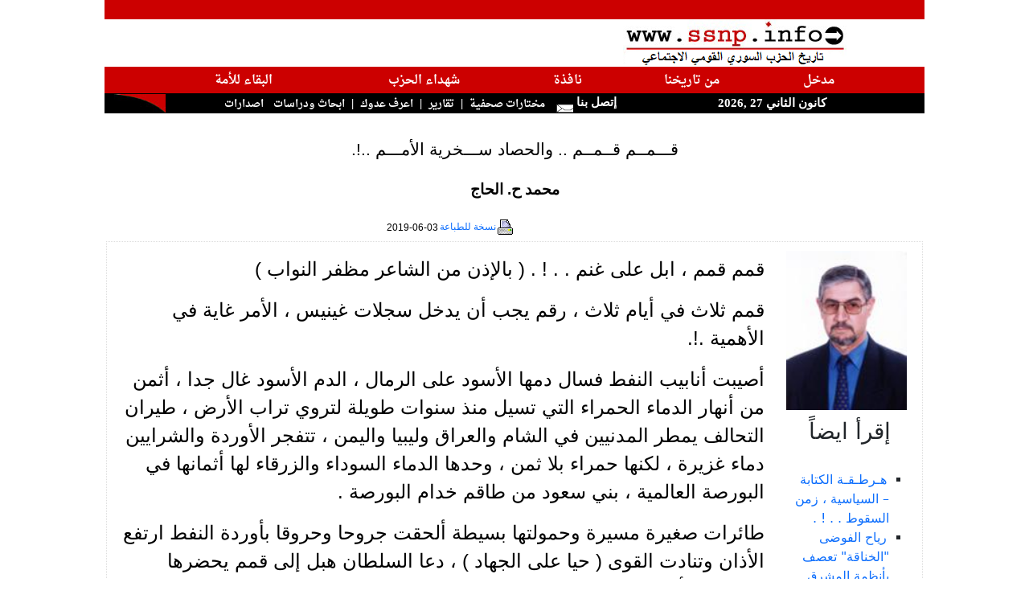

--- FILE ---
content_type: text/html; charset=utf-8
request_url: http://ssnp.info/?article=135617
body_size: 15729
content:
<!doctype html>
<html lang="ar">
<head>
<meta http-equiv="Content-Type" content="text/html; charset=utf-8">
<meta http-equiv="X-UA-Compatible" content="IE=9" /> 

<meta name="keywords" content="saadeh,syria,greater syria,fertile crescent,ssnp,Antoun Saadeh,syrian social national party,الحزب السوري القومي الاجتماعي،سعاده،سعادة،انطون سعادة,النهضة السورية،الهلال الخصيب،انطون سعادة,سوريا الكبرى,سوري,قومي,اجتماعي">
<meta name="description" content="شبكة اعلامية تتناول شؤون وقضايا سوريا الطبيعية ( فلسطين، الأردن، لبنان ،الشام ، العراق ، والكويت) كوحدة جغرافية ـ زراعية ـ اقتصادية ـ استراتيجية ">
<title>SSNP.INFO: 	قـــمــم  قــمــم  .. والحصاد  ســـخرية الأمـــم  ..!. </title>
<link rel="icon" href="/favicon.ico" type="image/x-icon"/> 
<link rel="shortcut icon" href="/favicon.ico" type="image/x-icon"/> 
<link href="https://cdn.jsdelivr.net/npm/bootstrap@5.0.0-beta3/dist/css/bootstrap.min.css" rel="stylesheet" integrity="sha384-eOJMYsd53ii+scO/bJGFsiCZc+5NDVN2yr8+0RDqr0Ql0h+rP48ckxlpbzKgwra6" crossorigin="anonymous">
<link type="text/css" href="include/js/blitzer/jquery-ui-1.8.11.custom.css" rel="stylesheet" />
 
<script type="text/javascript" src="include/js/jquery-1.4.2.min.js"></script>	
<script type="text/javascript" src="include/js/jquery-ui-1.8.2.custom.min.js"></script>
<script type="text/javascript" src="include/js/jquery.easing.1.3.js"></script>

<script type="text/javascript" src="include/js/jquery.youtubepopup.js"></script>
<script type="text/javascript" src="include/js/jquery.newsTicker-2.3.3.js"></script>
<script type="text/javascript" src="include/js/jquery.cycle.all.js"></script> 
<script src="https://www.google.com/jsapi?key=ABQIAAAA75hGN_UsUawMfip5c_9ejxRMNfuIA4VmwIY6JD2a1YFqNQGqXxSmSN6xS1E7IxzikwkLUCCBWdzLoQ" type="text/javascript"></script>

<script type="text/javascript" src="include/js/scripts.js"></script>

<style>
<!--

@import url(https://fonts.googleapis.com/earlyaccess/amiri.css);
@import url(https://fonts.googleapis.com/earlyaccess/droidarabicnaskh.css);

body {
	margin:0px 0px; padding:0px; /* Need to set body margin and padding to get consistency between browsers. */
		
		}		
span.logo {font-family:"Tahoma";  font-size: 10px; font-weight : strong;  color: #000000; text-decoration: none; }
a {text-decoration: none;}
	

td.makal{text-align:center; font-weight:bold;font-size: 12pt;font-family:Amiri,tahoma,arial;line-height:130%;direction:rtl;}
a.makal{color:#000000; text-decoration: none;}
a.author { color:#000000; text-decoration: none; font-size:10pt;font-family:"Arial, Arabic Transparent,Verdana";font-weight:normal; direction:rtl;}

span.news-item {direction:rtl; color:#000000;font-size:10pt;font-family: "tahoma", "Simplified Arabic", "Times New Roman";}
td.news-item {direction:rtl; }
a.news-item{color:#000000;text-decoration: none; font-size:10pt;font-family: \'Droid Arabic Naskh\',"tahoma", "Simplified Arabic";font-weight:normal;margin : 1px; line-height : 20px;}
td.labib-item {direction:rtl; font-size:13pt;font-family: "tahoma", "Simplified Arabic";font-weight:normal;}
a.labib-item{color:#000000;text-decoration: none; font-size:13pt;font-family: \'Droid Arabic Naskh\',"tahoma", "Simplified Arabic";font-weight:normal;margin : 1px; line-height : 20px;}

td.majzara{text-align:center; font-weight:bold;font-size: 11pt;font-family:"Arabic Transparent,Verdana";direction:rtl;}
a.majzara{color:#C10202; text-decoration: none; font-size: 12pt;}


td.mainmenu {font-family:"Arabic Transparent";
	font-size: 15px;
	font-weight : bold;
	color: #FFFFFF;
	text-decoration: none;
	direction:rtl;
	background : #CC0000;
	height: 20px;
}

.header {
font-family:"Droid Arabic Naskh","Arabic Transparent";
	font-size: 16px;	
	background-color: #CC0000;
	height: 25px;
	font-weight : bold;
	color: #fff;
	direction:rtl;

-webkit-border-top-right-radius: 100px;
-moz-border-radius-topright: 100px;
border-top-right-radius: 100px;

-webkit-border-top-left-radius: 50px;
-webkit-border-bottom-left-radius: 50px;
-moz-border-radius-topleft: 50px;
-moz-border-radius-bottomleft: 50px;
border-top-left-radius: 50px;
border-bottom-left-radius: 50px;

box-shadow: 0px 0px 20px #aaaaaa;
}

.header_right {
font-family:"Droid Arabic Naskh","Arabic Transparent";
	font-size: 16px;	
	background-color: #CC0000;
	height: 25px;

	font-weight : bold;
	color: #fff;
	direction:rtl;

-moz-border-radius-topleft: 50px;
-moz-border-radius-topright: 100px;
-moz-border-radius-bottomleft: 0px;
-moz-border-radius-bottomright: 50px;

-webkit-border-top-left-radius: 50px;

-webkit-border-top-right-radius: 100px;




-webkit-border-bottom-left-radius: 0px;
-webkit-border-bottom-right-radius: 50px;

  border-bottom-left-radius: 0;
    border-bottom-right-radius: 50px;
    border-top-left-radius: 100px;
    border-top-right-radius: 0px;
/*
border-top-left-radius: 50px;
border-top-right-radius: 100px;
border-bottom-right-radius: 0px;
border-bottom-left-radius: 50px;
*/
box-shadow: 0px 0px 20px #aaa; 
}

td.header3 {font-family:"Arabic Transparent";
	font-size: 15px;
	font-weight : bold;
	color: #FFFFFF;
	text-decoration: none;
	direction:rtl;
	background : #000000;
	height: 25px;

}
#burst-8 {
    background: red;
    width: 80px;
    height: 80px;
    position: relative;
    text-align: center;
    -webkit-transform: rotate(20deg);
       -moz-transform: rotate(20deg);
        -ms-transform: rotate(20deg);
         -o-transform: rotate(20eg);

}
#burst-8:before {
    content: "";
    position: absolute;
    top: 0;
    left: 0;
    height: 80px;
    width: 80px;
    background: red;
    -webkit-transform: rotate(135deg);
       -moz-transform: rotate(135deg);
        -ms-transform: rotate(135deg);
         -o-transform: rotate(135deg);
 
}
div.saadeh_header{
	 position: absolute;
 background: transparent;
 top: 30px;
 left:-10px;
 height: 100px;
 width: 100px;
          font-family:"Droid Arabic Naskh","Arabic Transparent";
 	font-size: 16px;
	font-weight : bold;
	color: #FFFFFF; 
}

#badge-ribbon {
 position: relative;
 background: red;
 height: 100px;
 width: 100px;
 -moz-border-radius:    50px;
 -webkit-border-radius: 50px;
 border-radius:         50px;
 
 font-family:"FrutigerRoman","Arabic Transparent";
 	font-size: 18px;
	font-weight : bold;
	color: #FFFFFF;
}

#badge-ribbon:before,
#badge-ribbon:after {
  content: '';
  position: absolute;
  border-bottom: 70px solid red;
  border-left: 40px solid transparent;
  border-right: 40px solid transparent;
  top: 70px;
  left: -10px;
  -webkit-transform: rotate(-140deg);
  -moz-transform:    rotate(-140deg);
  -ms-transform:     rotate(-140deg);
  -o-transform:      rotate(-140deg);
}

#badge-ribbon:after {
  left: auto;
  right: -10px;
  -webkit-transform: rotate(140deg);
  -moz-transform:    rotate(140deg);
  -ms-transform:     rotate(140deg);
  -o-transform:      rotate(140deg);
}

#cut-diamond {
	
	font-size: 15px;
	font-weight : bold;
	color: #FFFFFF;
    border-style: solid;
    border-color: transparent transparent red transparent;
    border-width: 0 25px 25px 25px;
    height: 0;
    width: 50px;
    position: relative;
    margin: 20px 0 50px 0;
}
#cut-diamond:after {
    content: "";
    position: absolute;
    top: 25px;
    left: -25px;
    width: 0;
    height: 0;
    border-style: solid;
    border-color: red transparent transparent transparent;
    border-width: 70px 50px 0 50px;
}

input.submit { width: 40px; height: 15px; font-family: "Arabic Transparent,Arial";  font-size: 9pt; font-weight: bold; color: #000000; border: solid 1px #C0C0C0; background-color: #F4F4F4; }

div.quote {
	font-family : "Arial";
	font-size: 20px; 
	font-weight : bold;
	background-color: #FFCCCC;
	float: left;
	clear:none;
	width : 180px;
	text-align : center;
  line-height : 16px;
  padding:10px; 
}

p.quote {
	background-color: #FFCCCC;
	float: right;
	clear:none;
	width : 150px;
	text-align : center;
    line-height : 16px;
	}
	
em.saadeh {font-size:10pt;font-family:"Amiri","Tahoma";font-weight:normal; direction:rtl;}
#tickernsmain {font-size:12pt;font-family:"Amiri","Tahoma";font-weight:normal; direction:rtl;line-height:25px;}
a.saadeh {font-size:13pt;font-family:"Arial";font-weight:normal; direction:rtl;}		
.articlelist { color:#000000; text-decoration: none; font-size:13pt;font-family:"Amiri",'Arial';font-weight:normal; direction:rtl;line-height:25px;}
a.articlelist26 { color:#000000; text-decoration: none; font-size:13pt;font-family:'Amiri','Arial';font-weight:normal; direction:rtl;}
a.articlelist-latin { color:#000000; text-decoration: none; font-size:10pt;font-family:"Arial";font-weight:normal; direction:ltr;}
p.makal-text-ar { color:#000000; font-size:18pt;font-family:"Arial";font-weight:normal; direction:rtl; line-height:35px;text-align:right;}
p.makal-text-latin { color:#000000; font-size:15pt;font-family:"Arial";font-weight:normal; direction:ltr; }
p.makal-author { color:#000000; font-size:14pt;font-family:"Arial";font-weight:bold; direction:rtl; }
p.makal-title { color:#000000; font-size:16pt;font-family:"Arial";font-weight:normal; direction:rtl; }
p.makal-source { color:#000000;  font-size:10pt;font-family:"Arial";font-weight:normal; direction:rtl; }
p.makal-date { color:#000000;  font-size:10pt;font-family:"Arial";font-weight:normal; direction:rtl; }
td.makal-notice { color:#000000;  font-size:9pt;font-family:"Arial";font-weight:normal; direction:rtl; height: 18px;}
td.makal-archive { color:#000000;  font-size:10pt;font-family:"Arial";font-weight:normal; direction:rtl; }

ul {
	list-style: none;
	margin-left: 0;
	padding-left: 1em;
	text-indent: 0.2em;
	}
#custom-gen ul li:before {
	content: "\00BB \0020";
	}
img.floatLeftClear { 
    float: left; 
    clear: left; 
    margin: 4px; 
}
img.thumb_img {
		float: center;
	position: relative;
	clear: left; 
}
#preview{
position:absolute;
border:1px solid #ccc;
background:#333;
padding:5px;
display:none;
color:#fff;
z-index: 9999;
}

.ui-accordion .ui-accordion-content { padding: 5px 2px; }
.ui-accordion-header .ui-icon{position:absolute;right:.5em;top:50%}

#slideshow img { padding: 10px; border: 1px solid #ccc; background-color: #eee; }

ul#newsticker {display: none;color:#ffffff;}

.ui-tabs a:focus { outline: none; } 
.ui-tabs { direction: rtl; }
.ui-tabs .ui-tabs-nav {background: #eee;border: 1px solid #ccc;}

.ui-state-active a, .ui-state-active a:link, .ui-state-active a:visited{color: #000;}
.ui-state-default a, .ui-state-default a:link, .ui-state-default a:visited {color: #000;}
.ui-tabs .ui-tabs-nav li a {font-weight:bold;font-family:arial;font-size:11pt;text-align:center;}
.ui-accordion .ui-accordion-header a {font-weight:normal;font-size:10pt;}
.ui-tabs .ui-tabs-panel {padding-right:0.2em;}


a.redheader { color: #ffffff;font-family:'Droid Arabic Naskh', serif;font-size: 11pt;}
a.blackheader { color: #ffffff;font-family:'Droid Arabic Naskh', serif;font-size: 10pt;text-decoration:none;}

[data-tooltip]:hover {
	position: relative;
}
[data-tooltip]:hover::before {
	all: initial;
	font-family: Arial, Helvetica, sans-serif;
	display: inline-block;
	border-radius: 5px;
	padding: 10px;
	background-color: #ECFFB0;
	content: attr(data-tooltip);
	color: #1a1a1a;
	position: absolute;
	bottom: 100%;
	width: 300px;
	left: 50%;
	transform: translate(-50%, 0);
	margin-bottom: 15px;
	text-align: center;
	font-size: 14px;
}

[data-tooltip]:hover::after {
	all: initial;
	display: inline-block;
	width: 0; 
	height: 0; 
	border-left: 10px solid transparent;
	border-right: 10px solid transparent;		  
	border-top: 10px solid #ECFFB0;
	position: absolute;
	bottom: 100%;
	content: '';
	left: 50%;
	transform: translate(-50%, 0);
	margin-bottom: 5px;
}
-->
</style>
<base target="_blank">
<script type="text/javascript">
/*
  var _gaq = _gaq || [];
  _gaq.push(['_setAccount', 'UA-21533139-1']);
  _gaq.push(['_trackPageview']);

  (function() {
    var ga = document.createElement('script'); ga.type = 'text/javascript'; ga.async = true;
    ga.src = ('https:' == document.location.protocol ? 'https://ssl' : 'http://www') + '.google-analytics.com/ga.js';
    var s = document.getElementsByTagName('script')[0]; s.parentNode.insertBefore(ga, s);
  })();

*/

</script>
<script language="JavaScript">

    $(document).ready(function () {

        $("a.youtube").live('click', function () {
        	
        });    	
        $("a.youtube").YouTubePopup({ draggable: true , callback : function () {
        	  var title = $(this).attr('title');
        	  var pid = $(this).attr('pid');
        	  $.post('include/check.php', {id: pid}, function(jdata) {
        	  });
        	} });

        $('a.blackheader').hover(function () {
        	   $(this).stop().animate({backgroundColor: "#CC0000"}, 'slow');
        }, function () {
        	     $(this).stop().animate({backgroundColor: "#000"}, 'slow');
        });
        $('a.redheader').hover(function () {
        	   $(this).stop().animate({backgroundColor: "#000"}, 'slow');
        }, function () {
        	     $(this).stop().animate({backgroundColor: "#CC0000"}, 'slow');
        });    
		
        $('#imagecycler').cycle({
		             fx: 'curtainX', 
		             timeout: 10000,
                 easing: 'easeInOutCirc'
	      });	
	                	
        $("#accordion").accordion({
            clearStyle: true,
            autoHeight: false
        });

        $("#videotabs").tabs();
    	 $( "#accordion" ).accordion();
    	 $( "#accordion2" ).accordion();
    	 var icons = {
			header: "ui-icon-circle-arrow-e",
			headerSelected: "ui-icon-circle-arrow-s"
		};
    	   $( "#accordion2001" ).accordion({autoHeight: false,collapsible: true,icons: icons});
    	   $( "#accordion2002" ).accordion({autoHeight: false,collapsible: true,icons: icons});
    	   $( "#accordion2003" ).accordion({autoHeight: false,collapsible: true,icons: icons});
    	   $( "#accordion2005" ).accordion({autoHeight: false,collapsible: true,icons: icons});
    	   $( "#accordion2000" ).accordion({autoHeight: false,collapsible: true,icons: icons});
    	 
    	 
    	 	$('.ui-tabs .ui-tabs-nav li.ui-tabs-selected,.ui-tabs .ui-tabs-nav li.ui-state-default').css({'float' : 'right'});
        if ( !$.browser.msie ) {
     	     $('.ui-tabs .ui-tabs-nav li a').css({'float' : 'none'});
     	     //$('.ui-tabs .ui-tabs-nav li a').css({'text-align' : 'center'});
        }        
     
        

        $(".slideshow").hover(function() {
        	   // $(this).animate({width:'auto'},500);
        	   $(this).find('img').each(function () {
        	   	
        	   });
        	} , function() {
        		// $(this).animate({width:'150px'},500);
        	});
        	
    });
function getImgArray(htmlText) { 
    var regex = /<img[^>]*>/g; 
    return htmlText.match(regex);//could return null 
} 		
//really not important (the first two should be small for Opera's sake)
PositionX = 10;
PositionY = 10;
defaultWidth  = 600;
defaultHeight = 400;

//kinda important
var AutoClose = true;

//don't touch
function popImage(imageURL,imageTitle){
  var imgWin = window.open('','_blank','scrollbars=no,resizable=1,width='+defaultWidth+',height='+defaultHeight+',left='+PositionX+',top='+PositionY);
  if( !imgWin ) { return true; } //popup blockers should not cause errors
  imgWin.document.write('<html><head><title>'+imageTitle+'<\/title><script type="text\/javascript">\n'+
    'function resizeWinTo() {\n'+
    'if( !document.images.length ) { document.images[0] = document.layers[0].images[0]; }'+
    'var oH = document.images[0].height, oW = document.images[0].width;\n'+
    'if( !oH || window.doneAlready ) { return; }\n'+ //in case images are disabled
    'window.doneAlready = true;\n'+ //for Safari and Opera
    'var x = window; x.resizeTo( oW + 200, oH + 200 );\n'+
    'var myW = 0, myH = 0, d = x.document.documentElement, b = x.document.body;\n'+
    'if( x.innerWidth ) { myW = x.innerWidth; myH = x.innerHeight; }\n'+
    'else if( d && d.clientWidth ) { myW = d.clientWidth; myH = d.clientHeight; }\n'+
    'else if( b && b.clientWidth ) { myW = b.clientWidth; myH = b.clientHeight; }\n'+
    'if( window.opera && !document.childNodes ) { myW += 16; }\n'+
    'x.resizeTo( oW = oW + ( ( oW + 200 ) - myW ), oH = oH + ( (oH + 200 ) - myH ) );\n'+
    'var scW = screen.availWidth ? screen.availWidth : screen.width;\n'+
    'var scH = screen.availHeight ? screen.availHeight : screen.height;\n'+
    'if( !window.opera ) { x.moveTo(Math.round((scW-oW)/2),Math.round((scH-oH)/2)); }\n'+
    '}\n'+
    '<\/script>'+
    '<\/head><body onload="resizeWinTo();"'+(AutoClose?' onblur="self.close();"':'')+'>'+
    (document.layers?('<layer left="0" top="0">'):('<div style="position:absolute;left:0px;top:0px;display:table;">'))+
    '<img src="'+imageURL+'" alt="Loading image ..." title="" onload="resizeWinTo();">'+
    (document.layers?'<\/layer>':'<\/div>')+'<\/body><\/html>');
  imgWin.document.close();
  if( imgWin.focus ) { imgWin.focus(); }
  return false;
}

function bookmarksite(title, url){ 
if (document.all) 
    window.external.AddFavorite(url, title); 
else if (window.sidebar) 
   window.sidebar.addPanel(title, url, "") 
} 

function popUp(URL) {
day = new Date();
id = day.getTime();
eval("page" + id + " = window.open(URL, '" + id + "', 'toolbar=0,scrollbars=0,location=0,statusbar=0,menubar=0,resizable=0,width=660,height=520,left = 292.5,top = 208');");
}

function addLoadEvent(func) {
  var oldonload = window.onload;
  if (typeof window.onload != 'function') 
  {
    window.onload = func;
  } 
  else 
  	{
  	  window.onload = function() 
  	  {
      oldonload();
      func();
    }
  }
}
//--------------DONE HIDING------------>

//  End of header portion of script -->
</script>

<script type="text/javascript" src="include/jah.js"></script> 

</head>




<body topmargin="0" leftmargin="0" bgcolor="#20283f" style="direction:rtl">

<div id="frame" align="center" valign="top" style="margin: 0;">
<table width="1020px" border="0" style="border-collapse: collapse" bordercolor="#111111" cellpadding="0"  bgcolor="#FFFFFF">
  <tr ><td  align="left" valign="bottom" colspan="8" bgcolor="#CC0000">&nbsp;</td></tr>
  <tr>
    <td width="38%" align="center" colspan="4" valign="top"><img border="0" src="/graphics/logo2.png" width="278" height="59"></td>
    <td width="41%" align="right" dir="rtl" colspan="4">
    <table border="0" width="100%" style="border-collapse: collapse" height="1" >
			<tr>
     	 		<td height="1">
      			<div id="tickernsmain">  
      			<span id="headers">
    				  	
    			</span>
    
       			</div>
       			</td> 
    		</tr>
    </table>
	</td>
  </tr>
  
  <tr >
    <td align="center" valign="bottom" dir="rtl" class="mainmenu" colspan="8">
    <table cellpadding="5" width="86%" border="0" height="20px">
    <tr >
    <td align="center" valign="bottom" dir="rtl" class="mainmenu">
        <a class="redheader" target="_self" href="/">
		مدخل</a>
    </td>


    <td align="center" valign="bottom" dir="rtl" class="mainmenu">
        <a class="redheader" target="_self" href="?section=labib1">من تاريخنا</a></td>

    <td class="mainmenu" align="center" valign="bottom"  dir="rtl">
        <a class="redheader"  target="_self" href="?section=31">نافذة</a>
    </td>    
        
    <td align="center" valign="bottom" dir="rtl" class="mainmenu">
           <a class="redheader"   target="_self" href="?section=30">شهداء الحزب</a>
    </td>
            
    <td align="center" valign="bottom" dir="rtl" class="mainmenu">
        <a class="redheader"  target="_self" href="?section=labib2">البقاء للأمة</a>
    </td>
   


    <!-- 
    <td class="mainmenu" height="26" align="center" valign="bottom" dir="rtl">
       <a  class="redheader" target="_self" href="?section=22">	&#1575;&#1589;&#1583;&#1575;&#1585;&#1575;&#1578;</a>
    </td> -->
    


    </tr>
    </table>
   </td> 
   </tr>
  
  <tr><td width="100" class="header3" colspan="2">

<script language="JavaScript">

<!-- Begin 

var months=new Array(13);
months[1]="&#1603;&#1575;&#1606;&#1608;&#1606; &#1575;&#1604;&#1579;&#1575;&#1606;&#1610;";
months[2]="&#1588;&#1576;&#1575;&#1591;";
months[3]="&#1570;&#1584;&#1575;&#1585;";
months[4]="&#1606;&#1610;&#1587;&#1575;&#1606;";
months[5]="&#1571;&#1610;&#1575;&#1585;";
months[6]="&#1581;&#1586;&#1610;&#1585;&#1575;&#1606;";
months[7]="&#1578;&#1605;&#1608;&#1586;";
months[8]="&#1570;&#1576;";
months[9]="&#1575;&#1610;&#1604;&#1608;&#1604;";
months[10]="&#1578;&#1588;&#1585;&#1610;&#1606; &#1575;&#1604;&#1575;&#1608;&#1604;";
months[11]="&#1578;&#1588;&#1585;&#1610;&#1606; &#1575;&#1604;&#1579;&#1575;&#1606;&#1610;";
months[12]="&#1603;&#1575;&#1606;&#1608;&#1606; &#1575;&#1604;&#1571;&#1608;&#1604;";var time=new Date();
var lmonth=months[time.getMonth() + 1];
var date=time.getDate();
var year=time.getYear();
if (year < 2000)    
year = year + 1900; 
document.write("<center>");
document.write(lmonth + " " + date + " ," + year);
// End -->

</script>

     </b></font> </td>
    <td width="15%" class="header3" height="23" colspan="2">
    &nbsp;<a style="text-decoration: none; color: #FFFFFF;" href="mailto:webmaster@ssnp.info">&#1573;&#1578;&#1589;&#1604; &#1576;&#1606;&#1575; <img border="0" src="/graphics/mail.gif" loop="infinite" width="32" height="22"></a></td>
    
    <td  class="header3" width="75%" height="23" align="right" colspan="3" >
	<a class="blackheader" target="_self" href="?section=9">&#1605;&#1582;&#1578;&#1575;&#1585;&#1575;&#1578; &#1589;&#1581;&#1601;&#1610;&#1577;</a>&nbsp;&nbsp;|&nbsp;
    	<!-- <a class="blackheader" target="_self" href="?section=ssn">اخبار الحزب</a>&nbsp;&nbsp;|&nbsp; -->
				
    <!-- 	<a class="blackheader" target="_self" href="javascript:tload('include/galleryx.php?gallery=GALLERIES&uuu='+Math.random(),'newscontent');">الحزب بالصور</a>&nbsp;&nbsp;|&nbsp;
		
    	<a class="blackheader" target="_self" href="?section=12&templ=4">نشاطات إغترابية</a>&nbsp;&nbsp;|&nbsp;-->
<a class="blackheader" target="_self" href="?section=7&templ=3">تقارير</a>&nbsp;&nbsp;|&nbsp;
<a class="blackheader" target="_self" href="?section=8&templ=5">اعرف عدوك</a>&nbsp;&nbsp;|&nbsp;
<a class="blackheader" target="_self" href="?section=20&templ=3">&#1575;&#1576;&#1581;&#1575;&#1579; &#1608;&#1583;&#1585;&#1575;&#1587;&#1575;&#1578;</a>&nbsp;&nbsp;
<a class="blackheader" target="_self" href="?section=22&templ=3">اصدارات</a>&nbsp;&nbsp;       	
    </td>
	  <td width="5%" class="header3" height="23" align="right"  valign="top">
	  	   <img border="0" src="/graphics/Scurvel.jpg" width="64" height="23" align="top">
	  </td>
  </tr>
  </table>
</div><div align="center" style="margin: 0;" id="bodycontent">
  <table border="0" cellspacing="0"  cellpadding="2" bgcolor="#FFFFFF" style="border-collapse: collapse" bordercolor="#111111" width="1020" align=center>
  <tr><td>&nbsp;</td></tr>

  <tr><td align=center><p class="makal-title">	قـــمــم  قــمــم  .. والحصاد  ســـخرية الأمـــم  ..!.</p></td></tr>

<tr><td align="center"><p class="makal-author">محمد ح. الحاج</p></td></tr>   <tr><td valign=top width="100%">
   <table border=0 cellspacing="0" style="border-collapse: collapse;border-style: dotted;" bordercolor="#dddddd" width="100%">    
       <tr>
       <td align=left class="makal-notice"><a href="?article=135617&print=true" target="_blank" style="text-decoration: none;">
         <img border="0" src="/images/Print24.gif">نسخة للطباعة</a>
        
          </td>       
       <td align=right class="makal-notice">2019-06-03</td>
      </tr>
    </table>
   </td></tr> 


  
   <tr>
    <td width="100%" valign="top">
            <table border=1 cellspacing="0" style="border-collapse: collapse;border-style: dotted;" bordercolor="#dddddd" width="100%">
              <tr>
              
               <td width="180px" height="1%" valign="top" align=right><img src='?image=20070162309' style='float: left;' hspace='10' vspace='10' width='150'> 
               	  <br><center><h3>إقرأ ايضاً</h3></center>
               	  <br><ul dir="rtl" class="archives" style="list-style: square outside;">
               		<li class="archives"><a target="_self" class="archives" href="?article=139867">		هـرطـقـة  الكتابة – السياسية ، زمن السقوط . . ! .</a></li>
<li class="archives"><a target="_self" class="archives" href="?article=138732">	رياح الفوضى "الخناقة" تعصف بأنظمة المشرق .!!.</a></li>
<li class="archives"><a target="_self" class="archives" href="?article=138185">		مـن يعبــث بأبواب الجحيــم ، ولماذا ..؟. </a></li>
<li class="archives"><a target="_self" class="archives" href="?article=138041">مملكة أحفاد مرخان ، موت سريري أم هذيان .؟. </a></li>
<li class="archives"><a target="_self" class="archives" href="?article=137919">الشــرق برميل البارود بانتظار الشرارة ...!. </a></li>
<li class="archives"><a target="_self" class="archives" href="?article=137762">ولم تزل قسد ترسم خططها على رمال الجزيرة ..!.</a></li>
<li class="archives"><a target="_self" class="archives" href="?article=137473">" في المسألة السورية وأزمة الكورد " -  3 – </a></li>
<li class="archives"><a target="_self" class="archives" href="?article=137325">" في المسألة السورية وأزمة الكورد " - 2-</a></li>
<li class="archives"><a target="_self" class="archives" href="?article=137195">" في المسألة السورية وأزمة الكورد " وعي دروس التاريخ  ضمانة الحاضر وأمان المستقبل ..!. </a></li>
<li class="archives"><a target="_self" class="archives" href="?article=137072">روسيا - سوريا وســـقوط  أقـنعة ايردوغان  . ! . هل بقي خيار آخر غير الصدام  .؟. </a></li>
<li class="archives"><a target="_self" class="archives" href="?article=136910">	آـــتانا 13 . .  هل ينعكس الرقم المشؤوم  ..؟. </a></li>
<li class="archives"><a target="_self" class="archives" href="?article=136749">	القرصنة لخلط الأوراق ، مهام وغايات راسخة ..!.</a></li>
<li class="archives"><a target="_self" class="archives" href="?article=136178">	هل القضية الفلسطينية قضية عربية فعلا أم سورية ..؟. </a></li>
<li class="archives"><a target="_self" class="archives" href="?article=136052">	نـبـوءة القـراءات الملعونـة هل تتحقق فعلا ً ..؟. </a></li>
<li class="archives"><a target="_self" class="archives" href="?article=135913">		الجنون يقود مركبة البشرية إلى جحيم الـنهايــة  . .! .</a></li>
<li class="archives"><a target="_self" class="archives" href="?article=135763">	تركيا تشن الحرب على سورية دون أن تعلنها ..!. </a></li>
<li class="archives"><a target="_self" class="archives" href="?article=135617">	قـــمــم  قــمــم  .. والحصاد  ســـخرية الأمـــم  ..!.</a></li>
<li class="archives"><a target="_self" class="archives" href="?article=135516">	حريـق الســاعـة الأخيرة من وقـع بالـفـخ ..؟. </a></li>
<li class="archives"><a target="_self" class="archives" href="?article=135327">	فعلا القوة السعودية ، بنصف ساعة تمسح نصف طهران .!.</a></li>
<li class="archives"><a target="_self" class="archives" href="?article=135188">بعد إضافته المزيد الى بنك الأهداف الايراني ... 	ترامب يسأل : ألم يتصل الايرانيون ..؟.</a></li>
<li class="archives"><a target="_self" class="archives" href="?article=135041">آستانا وسوتشي من الماضي والجيش السوري الى التحرير سر .!.</a></li>
<li class="archives"><a target="_self" class="archives" href="?article=134893">آستانا 12 دبكة خرمه وتركيا للمماطلة وكسب الوقت ،..!. </a></li>
<li class="archives"><a target="_self" class="archives" href="?article=134792">يالطا ..  والعودة إلى واجهة التاريخ . . ! .</a></li>
<li class="archives"><a target="_self" class="archives" href="?article=134647">		العالم اليوم ، انتهاك للحقوق وانحدار إلى الهاوية .!. </a></li>
<li class="archives"><a target="_self" class="archives" href="?article=134524">	كيسنجر والحرب العالمية الثالثة ، الهذيان الأخطر ..!. </a></li>
<li class="archives"><a target="_self" class="archives" href="?article=134212">	السياسة الرسمية الأمريكية ، إلى متى يحكمها الصلف والسادية ..!. </a></li>
<li class="archives"><a target="_self" class="archives" href="?article=134081">الخروج المطلوب ...</a></li>
<li class="archives"><a target="_self" class="archives" href="?article=133941">تركيا مراقب جامع أم محتل طامع .؟. </a></li>
<li class="archives"><a target="_self" class="archives" href="?article=133809">النزوح السوري ومتاجرات الدول المضيفة  . . ! .</a></li>
<li class="archives"><a target="_self" class="archives" href="?article=133450">بومبيو : لا يتحقق الاستسلام في " الشرق الأوسط " دون محاربة ايران . . ! .</a></li>
<li class="archives"><a target="_self" class="archives" href="?article=133328">	مكسر العصا مفعـول بـه . . ومفعـول معه متفاعـل ...!. </a></li>
<li class="archives"><a target="_self" class="archives" href="?article=133199">	الادارة الأمريكية . . .  حنين إلى زمن القراصنة ...!.</a></li>
<li class="archives"><a target="_self" class="archives" href="?article=133047">اتـفـاق أضـنـه 1997... التوازن المـفـقـود ...!. </a></li>
<li class="archives"><a target="_self" class="archives" href="?article=132911">	سراب من وعـود وقـرار مفـقـود وعالم عربي غير موجود ..!!.</a></li>
<li class="archives"><a target="_self" class="archives" href="?article=132669">	الولايات "البريطانية" العظمى ومشروع بولتون لتقسيم سورية ..!.</a></li>
<li class="archives"><a target="_self" class="archives" href="?article=132573">	بين التشاؤم والتفاؤل مع سياسة الادارة الأمريكية .!.</a></li>
<li class="archives"><a target="_self" class="archives" href="?article=132388">	لا يتحمل الكـورد وحـدهـم مسـؤولية الكارثة ..!. </a></li>
<li class="archives"><a target="_self" class="archives" href="?article=132279">	لماذا الكورد وهل هي ذاكرة الســـمك ..؟.</a></li>
<li class="archives"><a target="_self" class="archives" href="?article=132115">الاستقلال والدول "المستقلة" .. هل فعلا هي مستقلة .؟ .</a></li>
<li class="archives"><a target="_self" class="archives" href="?article=131952">	برامج الفوضى " الخلاقة " والهجـرة نحــو الغـرب ..!. </a></li>
<li class="archives"><a target="_self" class="archives" href="?article=131830">	التضليل جائحة العصر لغسل أدمغة الشعوب ..!. </a></li>
<li class="archives"><a target="_self" class="archives" href="?article=131635">	آســتانه ســقوط التسلسل الرقـمي والوقـت المســتقطع ... !.</a></li>
<li class="archives"><a target="_self" class="archives" href="?article=131500">الكيان الصهيوني ، أمريكا والأعراب بين صفقة القرن و . . صفعـــة غـــزة . . !. </a></li>
<li class="archives"><a target="_self" class="archives" href="?article=131330">	عـالـم " الأعراب "  عالـم رابـع أم عـالـم خانــع ..!.</a></li>
<li class="archives"><a target="_self" class="archives" href="?article=131166">داعش موجود ويستمر حيث الوجود والحماية الأمريكية ..!. </a></li>
<li class="archives"><a target="_self" class="archives" href="?article=131021">	ورطة ابن سلمان ، فرصة ذهبية لترامب أم أردوغان ..؟. </a></li>
<li class="archives"><a target="_self" class="archives" href="?article=130851">	من قال أن الشعب السوري ينتظر من أمريكا . .  إعادة الإعمار .؟.</a></li>
<li class="archives"><a target="_self" class="archives" href="?article=130856">زمـن العجائب ، دولار فارغ ، قــادة  ومهــرجـون ...!!!.</a></li>
<li class="archives"><a target="_self" class="archives" href="?article=130396">التحالف : سنضربكم حتى لو قلنا أنكم لا تملكون كيماوي ، نحن نضربه .!. </a></li>
<li class="archives"><a target="_self" class="archives" href="?article=130192">	التسطيح والتحريف أداء الإعلام الأصفر في خدمة الصهيونية ..!. </a></li>
<li class="archives"><a target="_self" class="archives" href="?article=130038">	أمريكا وحلفها لا يحتاجون مبررات لضرب سورية ...!.</a></li>
<li class="archives"><a target="_self" class="archives" href="?article=129863">     الجولاني لا علاقة له بالجولان وحـريـق ادلب ينتظر إشعال الفتيل. . !</a></li>
<li class="archives"><a target="_self" class="archives" href="?article=129770">	أمريكا الضياع بين القواعد العسكرية وقواعد الأخلاق الانسانية . . !.</a></li>
<li class="archives"><a target="_self" class="archives" href="?article=129535">     تركيا والسباق بين حل سياسي أو. . عسكري لإدلب في سوتشي .!.</a></li>
<li class="archives"><a target="_self" class="archives" href="?article=129388">	الخـوذ البيضاء وإنسانية القلوب السوداء ..!. </a></li>
<li class="archives"><a target="_self" class="archives" href="?article=129211">     ما هو جوهر اتفاق آستانه بشأن خفض التصعيد وكيف يراه السلطان .!.</a></li>
<li class="archives"><a target="_self" class="archives" href="?article=129145">	ترامــب  ومباراة  الروليت  في هلسنكي  .!.</a></li>
<li class="archives"><a target="_self" class="archives" href="?article=129110">المسألة الكردية ماضيا وحاضرا و.... مستقبلا .!. </a></li>
<li class="archives"><a target="_self" class="archives" href="?article=129003">	الثامن من تمـوز ليلة يخجل التاريخ أن تضمها صفحاته ..!. </a></li>
<li class="archives"><a target="_self" class="archives" href="?article=128922">تهاوت حجارة الدومينو جنوبا ، فهل تكون استراتيجية للشمال .؟. </a></li>
<li class="archives"><a target="_self" class="archives" href="?article=128766"> 	تركيا واللعب على حبال الشمال السوري ...!.</a></li>
<li class="archives"><a target="_self" class="archives" href="?article=128713">من حـق أمريكا أن يكون لها مجلس حقوق إنسان خاص ..!!!.</a></li>
<li class="archives"><a target="_self" class="archives" href="?article=128626">	كلمات منفلتة من العـقـال  تليـق بنفاق  السياسـة الغربية  ..!.</a></li>
<li class="archives"><a target="_self" class="archives" href="?article=128525">      هــل أتـقــن كــيـم لـغــة العـصــر الأمـريـكـــي . . ؟ .</a></li>
<li class="archives"><a target="_self" class="archives" href="?article=128309">	هل تستوعب الادارة الأمريكية الدرس في مجلس الأمن ..؟. </a></li>
<li class="archives"><a target="_self" class="archives" href="?article=128217">الإدارة الأميركية وسياسة عضّ الأصابع... مَنْ يصرخ أولاً؟ </a></li>
<li class="archives"><a target="_self" class="archives" href="?article=128133">	دمشق وريفها تحررا وعاد الأمان ... وماذا بعد .؟. </a></li>
<li class="archives"><a target="_self" class="archives" href="?article=127982">	ترامب يسلب عاصمة فلسطين بحق القوة ..!. </a></li>
<li class="archives"><a target="_self" class="archives" href="?article=127376">الجنون يفرض نفسه فيضرب , والرد مؤجل برسم العقلانية ..!.</a></li>
<li class="archives"><a target="_self" class="archives" href="?article=127214">هل ينتحـر شمشـون دومـا أم . . . يـُنـحَـرْ ..؟.  أو يعود الى اتفاق الخروج الآمن لمن بقي .؟.   </a></li>
<li class="archives"><a target="_self" class="archives" href="?article=127070">	الحقيقة التي جعـلت ترامب يعـد بالخروج من سورية . . . !. </a></li>
<li class="archives"><a target="_self" class="archives" href="?article=126911">		الكورد واستحالة قيام دولة الفانتازيا التاريخية  . . . !. </a></li>
<li class="archives"><a target="_self" class="archives" href="?article=126581">ما هي الأسس التي بنى عليها الحلفاء ثقتهم بالسلطان .؟.</a></li>
<li class="archives"><a target="_self" class="archives" href="?article=126292">	قرار مجلس الأمن 2401 ، العدوان مسموح والدفاع ممنوع ..!.</a></li>
<li class="archives"><a target="_self" class="archives" href="?article=126160">الحقائق تتكشف ، والأقنعة تنزاح ولا حاجة لمزيد من الأدلة .!.</a></li>
<li class="archives"><a target="_self" class="archives" href="?article=126015">مملـكــة الشيطان تكتمـل بوصـول مهووس المـال ..!.</a></li>
<li class="archives"><a target="_self" class="archives" href="?article=125838">علاقات أميركا ـ تركيا مسرحية خلاف ساخرة! </a></li>
<li class="archives"><a target="_self" class="archives" href="?article=125664">حـرب الشمال ، هـل يدفــع الكــرد ثمـن الحــلــــم ..!. </a></li>
<li class="archives"><a target="_self" class="archives" href="?article=125502">	التصفيات فـي الشمال والمحتل يجب أن يدفـع الثمـن ...!!!. 2</a></li>
<li class="archives"><a target="_self" class="archives" href="?article=125377">	التصفيات فـي الشمال والمحتل يجب أن يدفـع الثمـن ...!!!. 1</a></li>
<li class="archives"><a target="_self" class="archives" href="?article=125235">   هـل يظـل أمـن العالم رهينة رئيـس أحمق ...!!.</a></li>
<li class="archives"><a target="_self" class="archives" href="?article=125119">أمريـكا ، الطاعـون الـقـادم مـن كـل الجـهـات ...!!.</a></li>
<li class="archives"><a target="_self" class="archives" href="?article=124947">	آستانة 8 نافذة ضوء ، وسوتشي باب لا بد أن يفتح ..!!. </a></li>
<li class="archives"><a target="_self" class="archives" href="?article=124745">دون كيشــوت يعـلـن الانتصار على ظــلــه ...!.</a></li>
<li class="archives"><a target="_self" class="archives" href="?article=124389">كيف يرفع ســقفه من لا أرضية ولا جدران عنده ..!. </a></li>
<li class="archives"><a target="_self" class="archives" href="?article=124148">قـمــة الكبار تضع فصل الختـام في ســوتشي 2 ..!.</a></li>
<li class="archives"><a target="_self" class="archives" href="?article=124042">الدور التخريبي للتحالف الأمريكي  في الشمال السوري  ..!.</a></li>
<li class="archives"><a target="_self" class="archives" href="?article=124011">ذكرى التأسيس  86... عقيدة الحياة </a></li>
<li class="archives"><a target="_self" class="archives" href="?article=123826">     الخريف يخلط أوراق المنطقة ، لبنان والسعودية إلى أين ..؟. </a></li>
<li class="archives"><a target="_self" class="archives" href="?article=123686">من آستانة 6 إلى 7 إلى 8 ، من أعطى لتركيا مسمار جحا .؟.</a></li>
<li class="archives"><a target="_self" class="archives" href="?article=123464">ســوريــة والتحديات المصيريــة * أمريكا في الجزيرة ... وتركــيا في ادلب وعلى أبواب حلب ..!.</a></li>
<li class="archives"><a target="_self" class="archives" href="?article=123158">روسيا – تركيا ، ادلب  2017 ..!. فرنسا – تركيا والسنجق 1937 			هل هو التاريخ .. ؟؟. </a></li>
<li class="archives"><a target="_self" class="archives" href="?article=122967">برزاني وشمال العراق " الفرملة " بديلا من خيار الانتحار ..!.</a></li>
<li class="archives"><a target="_self" class="archives" href="?article=122760">أيها الأمريكي هذه بلادنا ، وجودك مرفوض وسنحاربه لتحريرها </a></li>
<li class="archives"><a target="_self" class="archives" href="?article=122519">الإدارة الأمريكية والشوط الأخير ، الجوكر الكردي ..!!. </a></li>
<li class="archives"><a target="_self" class="archives" href="?article=122334">الجيش يسحق أدواتكم وينتصر ، فاحملوا خيبتكم وانصرفوا ..!. </a></li>
<li class="archives"><a target="_self" class="archives" href="?article=122176">داعش والانتشار السريع .... الهزيمة أسرع ، ائتلاف الاخوانج والسقوط الأخلاقـي المريع ..!.</a></li>
<li class="archives"><a target="_self" class="archives" href="?article=122033">البرزانـــي  ومشروع دولة كردائيــل ...!.</a></li>
<li class="archives"><a target="_self" class="archives" href="?article=121843">الـفـصـل الأخـيـر ، داعش في العراق والشام والسقوط الكبير .!. </a></li>
<li class="archives"><a target="_self" class="archives" href="?article=121835">	مشروع الكنتنة والفدرلة في ظــل المشروع الأمريكي ..!. </a></li>
</ul></td>               
               <td style="padding: 1em;" valign=top dir=RTL><p class="makal-text-ar">قمم قمم ، ابل على غنم . . ! . ( بالإذن من الشاعر مظفر النواب ) </p>
<p class="makal-text-ar"> 	قمم ثلاث في أيام ثلاث ، رقم يجب أن يدخل سجلات غينيس ، الأمر غاية في الأهمية .!.</p>
<p class="makal-text-ar"> 	أصيبت أنابيب النفط فسال دمها الأسود على الرمال ، الدم الأسود غال جدا ، أثمن من أنهار الدماء الحمراء التي تسيل منذ سنوات طويلة لتروي تراب الأرض ، طيران التحالف يمطر المدنيين في الشام والعراق وليبيا واليمن ،  تتفجر الأوردة والشرايين دماء غزيرة ، لكنها حمراء بلا ثمن ، وحدها الدماء السوداء والزرقاء لها أثمانها في البورصة العالمية ، بني سعود من طاقم خدام البورصة . </p>
<p class="makal-text-ar"> 	طائرات صغيرة مسيرة  وحمولتها بسيطة ألحقت جروحا وحروقا بأوردة النفط  ارتفع الأذان وتنادت القوى ( حيا على الجهاد ) ، دعا السلطان هبل إلى قمم يحضرها العملاء والأدوات ، الخطباء مبرمجون والكلمات مكتوبة حتى لا يتعبوا ، المداولات مسبقة الصنع وكذا البيان الختامي ، محور واحد لاهتمام وحيد يستهلك البنود الرئيسة العشرة ، وفي ذيل آخرها  تذكروا الاهتمام بفلسطين الموضوعة على منصة التصفية ، وتذكير بقرارات قمم سابقة ..!. - متى كان لقرارات قمم الأعراب وزن عند العدو .؟. وحدها أصوات الانفجارات المرعبة بين المستوطنات ودخول الملاجئ لها وزن واعتبار .</p>
<p class="makal-text-ar"> 	بيان البنود العشرة تركز على " الحوثي وصواريخه "  لم يعد هناك يمن ولا دولة يمنية ، ولا جيش يمني ، اختزلوها فأصبح المقلب الآخر " شرعية عبد ربه منصور " يمن بني سعود وامارات العار أما الصواريخ البالستية فقد حملت خاتم ايران مقابل صواريخ بني سعود التي لم تعد أمريكية ولا فرنسية ، ولا بريطانية بعد أن غسلوها ببول البعير المقدس وقرأ عليها شيوخ السلطنة آية التحويل والمباركة لتكون أعرابية نقية الحشوة – لا يجوز القتال بمصنوعات الملحدين والكفرة و "المجوس " أوساط الاماراتيين تقول أن الصواريخ الحوثية تحمل صور الرئيس بشار الأسد ، إذا من حق الجيش اليمني وليس الحوثيين وحدهم استخدامها والرد على المعتدين .. هّذا إذا لم يعتبروا الصناعة السورية كافرة ملحدة ، قاسية هذه السخرية جدا .!!!. </p>
<p class="makal-text-ar"> 	" إجماع عربي أم أعرابي ..؟. " </p>
<p class="makal-text-ar"> 	قرارات القمة الأعرابية صدرت بالاجماع . . ! . لكنه ليس اجماع عربي فقد غابت سورية وليبيا والجزائر واليمن وتحفظ العراق ، هؤلاء هم صفوة العرب وليس الأعراب ، وكان على الأردن المتضرر من خطط الأعراب أن يتحفظ على الأقل وأيضا الكويت ولبنان ، لكنه المال الخليجي والعصا الأمريكية ، مصر ليس مسموحا الاتكال على نفسها وانتاجها بالتعاون مع السودان لإشباع شعبها ، لهذا تفرض قيادتها على نفسها التسول والبقاء تحت سطوة وشروط المعونات التي يذهب الكثير منها إلى جيوب الفاسدين والمفسدين ، العاملين على تدجين أغلبية الشعب والسيطرة عليه عنوة وقهرا ، الشعور الوطني محكوم بالإعدام ... من يجرؤ ..؟. إنها الفرادة في خدمة القرابة .!.</p>
<p class="makal-text-ar"> 	اجماع واسع النطاق على أن عمليات الاضرار بناقلات النفط وبعض بواخر الشحن في الخليج مسرحية فاشلة غير متقنة ، وإذا كان بولتون يشير إلى ايران فالأمر عادي جدا مع سلسلة أكاذيب بولتون وشهرته فيها ، في حرب الخليج قبل حوالي ثلاثة عقود ، استولت البحرية الأمريكية على الكثير من الألغام التي انتشرت في مياه الخليج ، لكن الألغام لا تحمل الخاتم الايراني ، ربما قام بولتون وجماعته برفع البصمات فوجدوا أنها ايرانية ، وإذ قدموها لشركة أمنية مع مخطط العملية  فقد أمكن لهم الصاق التهمة بايران غير المهتمة أصلا باتهاماتهم ، ايران أصبحت في عداد الدول المصنعة للأسلحة ويمكنها أن تقدم هدايا أو تبيع لمن تريد ، روسيا وأمريكا والكثير من دول الغرب لم يحظروا بيع الأسلحة المصنعة في مستعمرة فلسطين ، استطرادا القانون الدولي لا يستطيع المنع ، الأخلاق وحدها تتحكم بذلك تبعا لاستخدام السلاح ، أكان دفاعا عن النفس كما في حالة سورية والمقاومات الفلسطينية واللبنانية واليمنية ، أم عدوانا كما تفعل القوة الصهيونية وتركيا ودول التحالف في أماكن عديدة من العالم ، هل الحرب السعودية المتحالفة مع كل المرتزقة هي دفاعية .؟. </p>
<p class="makal-text-ar"> 	اليمنيون " حوثيون وغيرهم " يمارسون حالة من الدفاع المشروع عن النفس ، ونداء القمة الأعرابية الموجه إلى دول العالم للوقوف بوجه ايران و.." أدواتها " يبعث على السخرية والاستهجان ، مشكلة هكذا دول ، السعودية والامارات والكيان الصهيوني ، وحتى أمريكا يتسلحون حتى التخمة ، بعضهم بأنياب نووية ، لكنهم يطالبون بتجريد العالم من السكين حتى لا يتعرض بعضهم للجروح ، هل بقي نوع من الأسلحة المدمرة لم تحصل عليه السعودية ، فلماذا تستغرب حصول اليمنيين على أبسطها مع الفارق الهائل في ميزان القوة ، وتستنكر تطويرهم لأدواتهم الدفاعية ،  بل تستنجد عليهم بقوى العالم الكبرى .!!!. </p>
<p class="makal-text-ar"> 	الغالبية من ضباط القيادة السورية ، قديما وحاليا لم يستغربوا حصول السعودية ومن حولها على الأسلحة الحديثة المتطورة ، كانوا يعلمون يقينا أنها مشروطة وتحت المراقبة الدقيقة ، وحديثا فتحت أمريكا أبواب تسليح مصر التي ترفع شعار .. لا حرب مع " اسرائيل " بعد مخيم داوود ، التأكيد يأتي من جديد على لسان رئيس مصر موجها كلامه للصهاينة : نحن حريصون على أمنكم ..! وهو توجه بالرجاء أن تسمح الاذاعة الصهيونية باذاعة كلامه تكرارا ، ولتذهب كل الحقوق إلى الجحيم ، حتى ما جاء في اتفاقيات الاسطبل  جرى مسحه ، طبعا ما يخص الحقوق الفلسطينية واستكمال عملية السلام مع بقية الدول ..!. بعد السادات المقتول ، تكفل مبارك ومرسي وأخيرا ابن مليكة بتنقية الاتفاقيات من كل البنود المزعجة لأخواله في تل أبيب . 	</p>
<p class="makal-text-ar"> 	القمة الخليجية صفحة المقدمة في قمة العربان ، فما مصير القمة الاسلامية ، وهل خلو بيان القمة الأعرابية من أي نقد أو ذكر للعدوان التركي على كل من سورية والعراق وليبيا هو توطئة لكسب موقف تركي ومعه الدول الدائرة في الفلك ذاته على قاعدة التأييد والحشد ضد ايران .؟.  ولكن ماذا عن العلاقات التركية الايرانية ، والايرانية الآسيوية لدول المحيط الاسلامية وحتى باكستان وأفغانستان رغم وقوعهم تحت الوصاية الأمريكية ، الأرجح أن ميزان العلاقات البينية لن يسمح بتحقيق أحلام بني سعود كاملة . لا تنسوا اندونيسيا وماليزيا .. القدس تعني لهم الكثير . </p>
<p class="makal-text-ar"> 	لن تقف نتائج القمم المنعقدة عند حدود الدول المعنية ، هناك ترقب ومتابعة دولية واسعة النطاق يبدو أن الخليجي لم يضمنها حساباته ، أغلب المتابعين والمراقبين في دول العالم  ينظرون إلى سطحية وضحالة المطالب الأعرابية بعين السخرية ..!.  القوة السعودية التي تتبجح بالقدرة على مسح ايران عن الخريطة ، تستنجد العالم لمواجهة " الحوثيين " الأفضل أن يقولوا أنهم يواجهون دولة اليمن وهذه يدعمها الكثير ممن يرفضون هيمنة بني سعود وغرورهم ، وخدمتهم وعمالتهم الذليلة ، مستهترين بالدماء الحمراء الطاهرة ، همهم حماية الدم الأسود الذي أفسد المنطقة والعالم .</p>
<p class="makal-text-ar"> 	وعدت صديقي بالمشاركة في نبش قبر محمد حسنين هيكل واحراقه إن لم تتحقق نبوءته كاملة ... اليمن سيهزم السعودية وستكون هزيمة مجلجلة .</p>
<p class="makal-text-ar"> 	اليمنيون مجتهدون ، قرأوا النبوءة ويعملون على تحقيقها ، لا يصدق قادة السعودية أن اليمنيون يصنعون صواريخهم وأنهم عباقرة لا يشربون بول البعارين ... مرحبا بكم يهود الخزر ...  في ديار قرابتكم بنو قريظة وقينقاع فهم أصول عقيدتكم المستجدة . . بن مرخان هو المرحب .!.  </p>
               
                
            </td> </tr>
           </table>
	  </td>
  </tr>
  
  
   
<tr><td>&nbsp;</td></tr>  
</table>

<table border="0" cellspacing="0" style="border-collapse: collapse; border-width: 0" bgcolor="#FFFFFF"  width="98%">
<tr><td valign=center align=center height="35">شبكة المعلومات السورية القومية الاجتماعية غير مسؤولة عن النص ومضمونه، وهو لا يعبّر إلا عن وجهة نظر كاتبه
</td></tr>
	</table>
</body>
</html>	

</div><table border="0" cellspacing="0" style="border-collapse: collapse; border-width: 0" bgcolor="#FFFFFF"  width="98%">
<tr><td valign=center align=center height="35">جميع الحقوق محفوظة   © 2026 </td>
	</tr>
	</table>


</body>
</html>	







